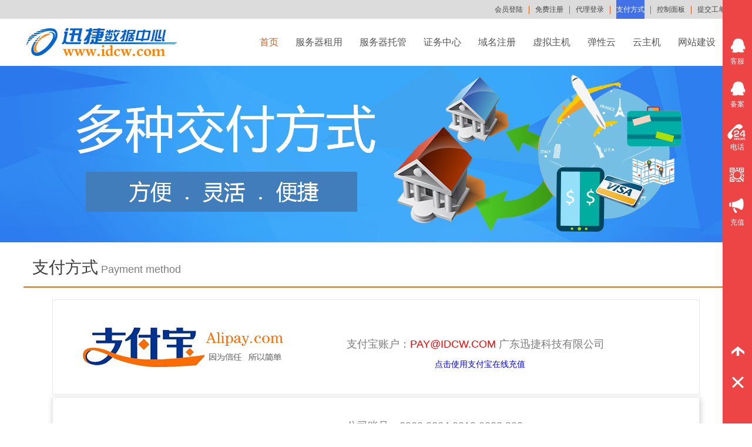

--- FILE ---
content_type: text/html
request_url: http://idcw.com/netpay/
body_size: 8282
content:

<!DOCTYPE html PUBLIC "-//W3C//DTD XHTML 1.0 Transitional//EN" "http://www.w3.org/TR/xhtml1/DTD/xhtml1-transitional.dtd">
<html xmlns="http://www.w3.org/1999/xhtml">
<head>
	<title>迅捷数据中心（www.idcw.COM） - 珠海双线服务器租用 香港服务器租用 香港服务器托管 珠海服务器租用 珠海服务器托管 代办ICP证 代办网络文化许可证 代办全网SP证</title>
	<meta http-equiv="Content-Type" content="text/html; charset=gb2312" />
	<meta name="author" content="珠海市迅捷网络科技有限公司" />
	<meta name="keywords" content="香港服务器租用,香港服务器托管,珠海服务器租用,珠海服务器托管,深圳服务器租用,深圳服务器托管,海外服务器租用,广州服务器租用,服务器租用,服务器托管,虚拟主机,域名注册,代办ICP证,代办sp证,网站建设"/>
	<meta name="description" content="迅捷数据中心（迅捷数据.COM）是专业的ISP接入服务商,专业提供服务器租用,服务器托管,香港服务器租用,香港服务器托管,珠海服务器租用,珠海服务器托管,深圳双线服务器租用,海外服务器租用等网络服务,我司专业工程师7x24小时提供专业的服务器技术支持,保证客户网站正常运行。迅捷数据中心劲爆推珠海服务器托管550元/月，请联系7*24小时客服电话400-883-1238咨询详情。"/>
	<link rel="stylesheet" type="text/css" href="/css/site.css">
    <link rel="stylesheet" type="text/css" href="/idc/css/idc_master.css">
	<script src="/js/jquery-1.8.3.min.js" type="text/javascript"></script>
	<script src="/js/slider.js" type="text/javascript"></script>
    <script>
        $(function () {
//            $(".nav-bar>li").hover(function (e) {
//                $(this).children().find("b").toggle();
//                $(this).children().next().toggle();
//            });
            $(".qh_1>ul>li").each(function (i) {
                $(this).click(function () {
                    $(this).addClass("xz").siblings().removeClass("xz");
                    $(this).find("b").show();
                    $(this).siblings().find("b").hide();
                    $("#qh>div:eq(" + i + ")").show().siblings().hide();
                });
                $(".fl-cont>a").click(function () {
                    $(this).addClass("default").siblings().removeClass("default")

                });
            });
        });

    </script>
    <style>
        a
        {
            cursor: pointer;
        }
        #wrap .fl-cont .undis
        {
            display: none;
        }
    </style>
	<script type="text/javascript">
    $(function () {
        slidemenu(".drop-menu-effect");
    });
    function slidemenu(_this) {
        $(_this).each(function () {
            var $this = $(this);
            var theMenu = $this.find(".subnav_2");

            var tarHeight = theMenu.height();
            theMenu.css({ height: 0 });
            $this.hover(
			function () {
			    //$(this).addClass("hover_menu");
			    $(".drop-menu-effect").find("b").css({ display: "none" });
			    $(this).find("b").css({ display: "block" });
			    theMenu.stop().show().animate({ height: 265 }, 100);
			},
			function () {
			    // $(this).removeClass("hover_menu");
			    theMenu.stop().animate({ height: 0 }, 100, function () {
			        $(this).css({ display: "none" });
			       // $(".drop-menu-effect").find("b").css({ display: "none" });
			    });
			}
		);
        });
    }
    </script>
</head>
<body>
	<script>
		$(document).ready(function () {
			slidemenu(".drop-menu-effect");
		});
		function slidemenu(_this) {
			$(_this).each(function () {
				var $this = $(this);
				var theMenu = $this.find(".subnav_2");
				var tarHeight = theMenu.height();
				theMenu.css({ height: 0 });
				$this.hover(
					function () {
						//$(this).addClass("hover_menu");
						$(".drop-menu-effect").find("b").css({ display: "none" });
						$(this).find("b").css({ display: "block" });
						theMenu.stop().show().animate({ height: 265 }, 300);
					},
					function () {
						// $(this).removeClass("hover_menu");
						theMenu.stop().animate({ height: 0 }, 300, function () {
						$(this).css({ display: "none" });
						// $(".drop-menu-effect").find("b").css({ display: "none" });
					});
				});
			});
		}
	</script>
	<!--top-->
	<div class="top">
		<div class="center">
			<div class="menu">
				<ul class="tb-menulist">
					<li class="menu">
					
						<div class="menu-hd">
							<a href="/user" class="fl">会员登陆</a><span class="sprt"></span><span class="li-spacing fl"></span><a href="/User/Register.asp" class="fn-ib fl">免费注册</a><span class="li-spacing fl"></span><a href="/agent/" rel="nofollow" class="fl">代理登录</a><span class="li-spacing fl"></span><a href="/netpay" class="fl" style="background-color:#4271E8;color:#FFF">支付方式</a><span class="li-spacing fl"></span><a href="/hostadm" target="_blank" class="fl">控制面板</a><span class="li-spacing fl"></span><a href="/user/aws.asp" target="_blank" class="fl">提交工单</a>
						</div>
					
					</li>
				</ul>
			</div>
		</div>
	</div>
    <!--nav-->
    <div class="nav">
		<div class="center">
			<div class="logo"><a href="/"><img src="/images/idcw.png" alt="迅捷数据中心"/></a></div>
			<ul class="nav-bar">
				<li><div class="nav_t"><a href="/" class="a-bg">首页</a></div></li>
				<li class="drop-menu-effect">
					<div class="nav_t"><a href="/idc/ServerRent.asp">服务器租用</a><!--<b style="display:none"></b>--></div>
					<!--<div class="subnav_2" style="display:none;overflow:hidden;">
						<div class="center">
							<div class="nav_sub" style="padding-left:100px">
								<dl>
									<dd><a href="/idc/ServerRent.asp">服务器租用</a></dd>
									<dd><a href="/idc/ServerRent.asp?dell1" style="font-size:14px">E Dell经济I型</a> <img src="/images/06.gif"/></dd>
									<dd style="margin-top:5px"><a href="/idc/ServerRent.asp#dell2" style="font-size:14px">E Dell经济II型</a> <img src="/images/06.gif"/></dd>
									<dd style="margin-top:5px"><a href="/idc/ServerRent.asp#dell3" style="font-size:14px">S Server Dell商务I型</a> <img src="/images/06.gif"/></dd>
									<dd style="margin-top:5px"><a href="/idc/ServerRent.asp#dell4" style="font-size:14px">X Server Dell至尊I型</a></dd>
									<dd style="margin-top:5px"><a href="/idc/ServerRent.asp#dell5" style="font-size:14px">X Server Dell至尊II型</a></dd>
									<dd style="margin-top:5px"><a href="/idc/ServerRent.asp#other" style="font-size:14px">E Server E8400</a></dd>
								</dl>
								<dl>
									<dd><a href="/idc/AddServer.asp">增值业务</a></dd>
									<dd style="margin-top:5px"><a href="/idc/AddServer.asp" style="font-size:14px">网站环境搭建</a></dd>
									<dd style="margin-top:5px"><a href="/idc/AddServer.asp" style="font-size:14px">网站搬家</a></dd>
									<dd style="margin-top:5px"><a href="/idc/AddServer.asp" style="font-size:14px">系统网站安全加固</a></dd>
									<dd style="margin-top:5px"><a href="/idc/AddServer.asp" style="font-size:14px">网站负载均衡</a></dd>
								</dl>
							</div>
						</div>
					</div>-->
				</li>
				<li class="drop-menu-effect">
					<div class="nav_t"><a href="/idc/ServerTG.asp">服务器托管</a><!--<b style="display:none"></b>--></div>
					<!--<div class="subnav_2" style="display:none;overflow:hidden;">
						<div class="center">
							<div class="nav_sub" style="padding-left:100px">
								<dl>
									<dd><a href="/idc/ServerTG.asp">服务器托管</a></dd>
									<dd style="margin-top:5px"><a href="/idc/ServerTG.asp#zh" style="font-size:14px">珠海电信机房</a> <img src="/images/06.gif"/></dd>
									<dd style="margin-top:5px"><a href="/idc/ServerTG.asp#gz" style="font-size:14px">广州超级数据港</a></dd>
									<dd style="margin-top:5px"><a href="/idc/ServerTG.asp#sz" style="font-size:14px">深圳电信机房</a></dd>
									<dd style="margin-top:5px"><a href="/idc/ServerTG.asp#fs" style="font-size:14px">佛山电信机房</a> <img src="/images/06.gif"/></dd>
									<dd style="margin-top:5px"><a href="/idc/ServerTG.asp#zh2" style="font-size:14px">珠海双线机房</a> <img src="/images/06.gif"/></dd>
									<dd style="margin-top:5px"><a href="/idc/ServerTG.asp#hk" style="font-size:14px">香港HKNET机房</a></dd>
								</dl>
								<dl>
									<dd><a href="/idc/AddServer.asp">增值业务</a></dd>
									<dd style="margin-top:5px"><a href="/idc/AddServer.asp" style="font-size:14px">网站环境搭建</a></dd>
									<dd style="margin-top:5px"><a href="/idc/AddServer.asp" style="font-size:14px">网站搬家</a></dd>
									<dd style="margin-top:5px"><a href="/idc/AddServer.asp" style="font-size:14px">系统网站安全加固</a></dd>
									<dd style="margin-top:5px"><a href="/idc/AddServer.asp" style="font-size:14px">网站负载均衡</a></dd>
								</dl>
							</div>
						</div>
					</div>-->
				</li>
				<li>
					<div class="nav_t"><a href="/icp/">证务中心</a></div>
				</li>
				<li class="drop-menu-effect">
					<div class="nav_t"><a href="/doma/">域名注册</a><b style="display:none;overflow:hidden;"></b></div>
					<div class="subnav_2" style="display:none">
						<div class="center">
							<div class="nav_sub">
								<dl>
									<dd><a href="/domain">域名注册</a></dd>
									<dd style="margin-top:5px"><a href="/doma/#com" style="font-size:14px">.com/.net/.org 国际英文顶级域名 <img src="/images/06.gif"/></a></dd>
									<dd style="margin-top:5px"><a href="/doma/#cn" style="font-size:14px">.cn/.com.cn/.net.cn 国内英文顶级域名 <img src="/images/06.gif"/></a></dd>
									<dd style="margin-top:5px"><a href="/doma/#china" style="font-size:14px">.中国/.公司 国内中文顶级域名 </a></dd>
								</dl>
								<dl>
									<dd><a href="/domain">实用工具</a></dd>
									<dd style="margin-top:5px"><a href="http://www.jiexin.cn/domain/whois" style="font-size:14px">whois查询</a></dd>
									<dd style="margin-top:5px"><a href="/hostadm" style="font-size:14px">独立控制面板</dd>
									<dd style="margin-top:5px"><a href="http://www.jiexin.cn/domain/cn.asp" style="font-size:14px">中文域名转码</a></dd>
									<dd style="margin-top:5px"><a href="http://www.jiexin.cn/user/selfdns.asp" style="font-size:14px">免费DNS解析服务</a></dd>
									<dd style="margin-top:5px"><a href="http://www.jiexin.cn/api/deldomain.php" style="font-size:14px">到期删除域名列表</a></dd>
								</dl>
								<dl>
									<dd style="margin-top:5px"><a href="/domain/#price" class="subnav_butt">价格总览</a></dd>
								</dl>
							</div>
						</div>
					</div>
				</li>
				<li class="drop-menu-effect">
					<div class="nav_t"><a href="/host/">虚拟主机</a><b style="display:none;overflow:hidden;"></b></div>
					<div class="subnav_2" style="display:none">
						<div class="center">
							<div class="nav_sub">
								<dl>
									<dd><a href="/host">虚拟主机</a></dd>
									<dd style="margin-top:5px"><a href="/host/phphost.asp" style="font-size:14px">PHP虚拟主机</a></dd>
									<dd style="margin-top:5px"><a href="/host/nethost.asp" style="font-size:14px">ASP.Net虚拟主机</a></dd>
									<dd style="margin-top:5px"><a href="/host/allhost.asp" style="font-size:14px">全能型虚拟主机</a> <img src="/images/06.gif"/></dd>
									<dd style="margin-top:5px"><a href="/host/hkhost.asp" style="font-size:14px">香港免备案虚拟主机</a> <img src="/images/06.gif"/></dd>
								</dl>
								<dl>
									<dd><a href="/host/#sql">数据库</a></dd>
									<dd style="margin-top:5px"><a href="/sql/mssql.asp" style="font-size:14px">MSSQL数据库</a></dd>
									<dd style="margin-top:5px"><a href="/sql/mysql.asp" style="font-size:14px">MYSQL数据库</a></dd>
								</dl>
								<dl>
									<dd style="margin-top:5px"><a href="http://www.jiexin.cn" class="subnav_butt">合租服务器</a></dd>
								</dl>
							</div>
						</div>
					</div>
				</li>
				<li>
					<div class="nav_t"><a href="/cloud">弹性云</a></div>
				</li>
				<li>
					<div class="nav_t"><a href="/vps/">云主机</a><b style="display:none;overflow:hidden;"></b></div>
				</li>
				<li>
					<div class="nav_t"><a href="/autoweb/">网站建设</a></div>
				</li>
			</ul>
		</div>
	</div>
	<div class="banner-zffs"></div>
	<div class="payment center">
		<div class="title" style=" height:65px; line-height:65px; width:1200px; border-bottom:2px solid #f16a07; margin-top:10px;"> <span style="color:#3c3c3c; font-size:28px; margin-left:15px;"> 支付方式</span><b style="color:#7d7d7d; font-size:18px; margin-left:5px;">Payment method</b> </div>
		<ul style="margin-top:20px;">
			<li class="">
				<span><br>支付宝账户：<font color=red><b>PAY@IDCW.COM</b></font> 广东迅捷科技有限公司<div style="padding-top:10px;padding-left:150px"><a href="/netpay/alipay/default.asp" style="font-size:14px;color:blue">点击使用支付宝在线充值</a></div></span>
			</li>
			<li style="border-top:none; background:url(/images/idcw.png) no-repeat 50px center;margin-top:5px" class="box-show">
				<span>公司账号：2002 0224 0910 0093 222<br>银行户名：广东迅捷科技有限公司<br>开户银行：中国工商银行珠海市柠溪支行<br></span>
			</li>
			<li style="border-top:none; background:url(/images/icbc_logo.gif) no-repeat 50px center;" class="box-show">
				<span>银行帐号：9558 8220 0200 0761 635<br>银行户名：吕宏英<br>开户银行：中国工商银行珠海市柠溪支行<br></span>
			</li>
			<li style="border-top:none; background:url(/images/jsb_logo.gif) no-repeat 50px center;" class="box-show">
				<span>银行帐号：6227 0030 9034 0077 073<br>银行户名：吕宏英<br>开户银行：中国建设银行珠海市拱北支行<br></span>
			</li>
			<li style="border-top:none; background:url(/images/comm_logo.gif) no-repeat 50px center;" class="box-show">
				<span>银行帐号：6222 5807 8112 6030 3<br>银行户名：吕宏英<br>开户银行：中国交通银行珠海市柠溪支行<br></span>
			</li>
			<li style="border-top:none; background:url(/images/abc_logo.gif) no-repeat 50px center;" class="box-show">
				<span>银行帐号：6228 4801 1456 9801 110<br>银行户名：吕宏英<br>开户银行：中国农业银行珠海市银桦支行<br></span>
			</li>
			<li style="border-top:none; background:url(/images/bankofchina.gif) no-repeat 50px center;" class="box-show">
				<span>银行帐号：6216 6121 0000 4803 320<br>银行户名：吕宏英<br>开户银行：中国银行珠海市碧景园支行<br></span>
			</li>
		</ul>
		<div class="title" style=" height:65px; line-height:65px; width:1200px; border-bottom:2px solid #f16a07; margin-top:30px;">
			<span style="color:#3c3c3c; font-size:28px; margin-left:15px"> 客服缴费确认</span><b style="color:#7d7d7d; font-size:18px; margin-left:5px;">Customer payment confirmation</b>
		</div>
		<div class="payment-act overflow">
			<img src="/images/kefu.png" class="left">
			<p class="left" style="font-size: 16px;">1.请您汇款后将汇款底单传真到 0756-2293777 或将底单扫描后发至 lwh@cnidc.hk；<br>
			2.传真件和扫描件请务必注明会员名称和用途，若有注册域名，请保持和订单相一致；<br>
			3.我公司收悉有关传真件或扫描件可为您入账，因此为了加快入账，建议您及时传真；<br>
			4.对于不方便扫描或传真的客户，请汇款是多汇一毛两毛，并及时通知我们查询；<br></p>
		</div>
	</div>
    <!--底部-->
		<div class="footer">
		<div class="footer_center overflow">
			<div class="center overflow">
				<div class="footer_list overflow">
					<ul>
						<li>关于我们
							<ul>
								<li><a href="/AboutUS/" class="footer_first_li">关于迅捷</a></li>
								<li><a href="/AboutUS/zizhi.asp" class="footer_first_li">公司资质</a></li>
								<li><a href="/AboutUS/news.asp" class="footer_first_li">最新动态</a></li>
								<li><a href="/AboutUS/zp.asp" class="footer_first_li">招聘信息</a></li>
								<li><a href="/AboutUS/contact.asp" class="footer_first_li">联系我们</a></li>
							</ul>
						</li>
						<li>产品中心
							<ul>
								<li><a href="/idc/ServerTG.asp" class="footer_first_li">服务器托管</a></li>
								<li><a href="/idc/ServerRent.asp" class="footer_first_li">服务器租用</a></li>
								<!-- li><a href="/cloud/" class="footer_first_li">云服务器</a></li -->
								<!-- li><a href="/vps/" class="footer_first_li">VPS云主机</a></li -->
								<li><a href="/host/" class="footer_first_li">虚拟主机</a></li>
								<li><a href="/doma/" class="footer_first_li">域名注册</a></li>
								<li><a href="/autoweb/" class="footer_first_li">网站建设</a></li>
							</ul>
						</li>
						<li>支付方式
							<ul>
								<li><a href="/netpay/99bill/" class="footer_first_li">在线支付</a></li>
								<li><a href="/netpay/alipay/" class="footer_first_li">支付宝支付</a></li>
								<li><a href="/netpay/" class="footer_first_li">银行汇款</a></li>
								<li><a href="/user/fapiao.asp" class="footer_first_li">申请发票</a></li>
							</ul>
						</li>
						<li>快速通道
							<ul>
								<li><a href="/user/" class="footer_first_li">会员中心</a></li>
								<li><a href="/agent/" class="footer_first_li">代理中心</a></li>
								<li><a href="/user/aws.asp" class="footer_first_li">提交工单</a></li>
								<li><a href="/user/myprice.asp" class="footer_first_li">价格总览</a></li>
								<li><a href="/hostadm" class="footer_first_li">控制面板</a></li>
							</ul>
						</li>
						<li> </li>
					</ul>
				</div>
				<div class="footer_tell">
					<p><span>深圳公司地址：广东省深圳市南山区蛇口雷公岭49号103</span><br />珠海迅捷地址：广东省珠海市香洲区银桦路8号深圳发展银行大厦13楼D2</p>
					<p class="footer_tell_all"><span>服务热线：400-883-1238</span> <br/>备案支持：0756-2296777<span style="font-size:12px;color:#a09d9d">(刘先生)</span><br />公司传真：0756-2293777</p>
					<p class="footer_ewm"><img src="/images/qrcode.jpg" /><br />微信公众号</p>
				</div>
			</div>
		</div>
		<div class="footer_foot center">
			<p>Copyright &copy;2005-2026 深圳市众信网通讯技术有限公司 (维护：广东迅捷科技有限公司)</p>
			<ul class="overflow">
				<li style="padding-left:120px"><img src="/images/2.gif"/></li>
				<li><a href="https://beian.miit.gov.cn" target="_blank"><img src="/images/icp-isp.gif" border="0" /></a></li>
				<li><a href="http://www.beian.gov.cn/portal/registerSystemInfo?recordcode=44040202000162" target="_blank"><img src="/images/police.jpg" border="0" /></a></li>
				<!-- <li><img src="/images/4.gif"/></li> -->
				<li><img src="/images/kexinglogo.jpg"/></li>
				<li><a href="/images/wscredit.gif" target="_blank"><img src="/images/wscredit.gif" border="0" /></a></li>
			</ul>
		</div>
	</div>
	<!--底部 end-->
	<div class="yincang"></div>
	<!--kefu start-->
	<style>
ul, ol,li{ list-style:none; }
</style>
	<div class="fixd-left">
		<ul class="icon-all" id="icon-all">
			<li>
				<a href="###" class="icon-all-1"><span id="kefuqq">客服</span></a>
				<div class="kefu onright" id="kefu">
					<p class="fixd-left-top"><span>QQ在线咨询</span><span>服务时间：AM 08:30 - PM 23:30</span></p>
					<p class="kefu-tit" style="margin-top: 10px;"> 售前咨询：</p>
					<ul class="zixun">
						<li>
							<label><a href="tencent://message/?uin=820008506&Site=迅捷数据中心&Menu=yes&Service=300&v=3&sigT=2f5807d70b412a96a72de6cd4c358685395ddd3a096152dd4f6dfddea0d9d3e7" title="主机租用"><img src="https://pub.idqqimg.com/qconn/wpa/button/button_old_41.gif" border="0"> 主机租用</a></label><label><a href="tencent://message/?uin=634909961&Site=迅捷数据中心&Menu=yes&Service=300&v=3&sigT=2f5807d70b412a96a72de6cd4c358685395ddd3a096152dd4f6dfddea0d9d3e7" title="主机托管"><img src="https://pub.idqqimg.com/qconn/wpa/button/button_old_41.gif" border="0"> 主机托管</a></label><label><a href="tencent://message/?uin=1391381927&Site=迅捷数据中心&Menu=yes&Service=300&v=3&sigT=2f5807d70b412a96a72de6cd4c358685395ddd3a096152dd4f6dfddea0d9d3e7" title="ICP证专员"><img src="https://pub.idqqimg.com/qconn/wpa/button/button_old_41.gif" border="0"> ICP证专员</a></label><label><a href="tencent://message/?uin=820008506&Site=迅捷数据中心&Menu=yes&Service=300&v=3&sigT=2f5807d70b412a96a72de6cd4c358685395ddd3a096152dd4f6dfddea0d9d3e7" title="ICP证专员"><img src="https://pub.idqqimg.com/qconn/wpa/button/button_old_41.gif" border="0"> ICP证专员</a></label><label><a href="tencent://message/?uin=841300283&Site=迅捷数据中心&Menu=yes&Service=300&v=3&sigT=2f5807d70b412a96a72de6cd4c358685395ddd3a096152dd4f6dfddea0d9d3e7" title="ICP证专员"><img src="https://pub.idqqimg.com/qconn/wpa/button/button_old_41.gif" border="0"> ICP证专员</a></label><label><a href="tencent://message/?uin=403387457&Site=迅捷数据中心&Menu=yes&Service=300&v=3&sigT=2f5807d70b412a96a72de6cd4c358685395ddd3a096152dd4f6dfddea0d9d3e7" title="ISP/IDC证"><img src="https://pub.idqqimg.com/qconn/wpa/button/button_old_41.gif" border="0"> ISP/IDC证</a></label><label><a href="tencent://message/?uin=841300283&Site=迅捷数据中心&Menu=yes&Service=300&v=3&sigT=2f5807d70b412a96a72de6cd4c358685395ddd3a096152dd4f6dfddea0d9d3e7" title="EDI证专员"><img src="https://pub.idqqimg.com/qconn/wpa/button/button_old_41.gif" border="0"> EDI证专员</a></label><label><a href="tencent://message/?uin=397343304&Site=迅捷数据中心&Menu=yes&Service=300&v=3&sigT=2f5807d70b412a96a72de6cd4c358685395ddd3a096152dd4f6dfddea0d9d3e7" title="文网文专员"><img src="https://pub.idqqimg.com/qconn/wpa/button/button_old_41.gif" border="0"> 文网文专员</a></label><label><a href="tencent://message/?uin=397343304&Site=迅捷数据中心&Menu=yes&Service=300&v=3&sigT=2f5807d70b412a96a72de6cd4c358685395ddd3a096152dd4f6dfddea0d9d3e7" title="游戏备案"><img src="https://pub.idqqimg.com/qconn/wpa/button/button_old_41.gif" border="0"> 游戏备案</a></label><label><a href="tencent://message/?uin=820008506&Site=迅捷数据中心&Menu=yes&Service=300&v=3&sigT=2f5807d70b412a96a72de6cd4c358685395ddd3a096152dd4f6dfddea0d9d3e7" title="云主机专员"><img src="https://pub.idqqimg.com/qconn/wpa/button/button_old_41.gif" border="0"> 云主机专员</a></label><label><a href="tencent://message/?uin=841300283&Site=迅捷数据中心&Menu=yes&Service=300&v=3&sigT=2f5807d70b412a96a72de6cd4c358685395ddd3a096152dd4f6dfddea0d9d3e7" title="虚拟主机"><img src="https://pub.idqqimg.com/qconn/wpa/button/button_old_41.gif" border="0"> 虚拟主机</a></label><label><a href="tencent://message/?uin=397343304&Site=迅捷数据中心&Menu=yes&Service=300&v=3&sigT=2f5807d70b412a96a72de6cd4c358685395ddd3a096152dd4f6dfddea0d9d3e7" title="企业邮局"><img src="https://pub.idqqimg.com/qconn/wpa/button/button_old_41.gif" border="0"> 企业邮局</a></label>
						</li>
					</ul>
					<p class="kefu-tit" style="margin-top:20px"> 续费咨询：</p>
					<ul class="zixun">
						<li>
							<a href="tencent://message/?uin=1391381927&Site=迅捷数据中心&Menu=yes&Service=300&v=3&sigT=2f5807d70b412a96a72de6cd4c358685395ddd3a096152dd4f6dfddea0d9d3e7"><img src="https://pub.idqqimg.com/qconn/wpa/button/button_old_41.gif"> 续费咨询</a>
							<a href="tencent://message/?uin=287416753&Site=迅捷数据中心&Menu=yes&Service=300&v=3&sigT=2f5807d70b412a96a72de6cd4c358685395ddd3a096152dd4f6dfddea0d9d3e7"><img src="https://pub.idqqimg.com/qconn/wpa/button/button_old_41.gif"> 财务入款</a>
						</li>
					</ul>
					<p class="kefu-tit" style="margin-top:20px"> 售后服务：</p>
					<ul class="zixun">
						<li>
							<a href="tencent://message/?uin=1031189924&Site=迅捷数据中心&Menu=yes&Service=300&v=3&sigT=2f5807d70b412a96a72de6cd4c358685395ddd3a096152dd4f6dfddea0d9d3e7"><img src="https://pub.idqqimg.com/qconn/wpa/button/button_old_41.gif"> 技术 - 雄仔</a>
							<a href="tencent://message/?uin=987544413&Site=迅捷数据中心&Menu=yes&Service=300&v=3&sigT=2f5807d70b412a96a72de6cd4c358685395ddd3a096152dd4f6dfddea0d9d3e7"><img src="https://pub.idqqimg.com/qconn/wpa/button/button_old_41.gif"> 技术 - 锋</a>
						</li>
						<li>
							<a href="tencent://message/?uin=598605810&Site=迅捷数据中心&Menu=yes&Service=300&v=3&sigT=2f5807d70b412a96a72de6cd4c358685395ddd3a096152dd4f6dfddea0d9d3e7"><img src="https://pub.idqqimg.com/qconn/wpa/button/button_old_41.gif"> 技术 - 飘</a>
							<a href="/user/aws.asp"><img src="/images/qqol.gif"> 提交工单</a>
						</li>
					</ul>
				</div>
			</li>
			<li>
				<a href="###" class="icon-all-1"><span id="kefuqq">备案</span></a>
				<div class="onright" id="tell">
					<p class="fixd-left-top"><span>网站ICP备案咨询</span><span>服务时间：08:30 - 18:00</span></p>
					<div class="qlp_kefu_o" style="text-align:center; font-size:14px; color:#999; line-height:40px">
						<p style="font-size:16px; margin-bottom:20px; margin-top:20px; color:#ed4546; line-height:0;">联系电话：0756-2298225</p>
						<h4>选择对应客服在线沟通：</h4>
						<div style="padding-left:50px;font-size:16px" align="left"><a href="tencent://message/?uin=1466901211&Site=迅捷数据中心&Menu=yes&Service=300&v=3&sigT=2f5807d70b412a96a72de6cd4c358685395ddd3a096152dd4f6dfddea0d9d3e7"><img src="https://pub.idqqimg.com/qconn/wpa/button/button_old_41.gif"> 备案专员</a></div>
						<div class="line"></div>
						<div class="qlp_kefu_t">
							<h4>您可能遇到了下面的问题：</h4>
									<p><i></i><a href="###">关于开展2016年第二次全国网站备案信息抽查评估的通知</a></p>
									<p><i></i><a href="###">备案所需材料</a></p>
									<p><i></i><a href="###">关于提交备案</a></p>
									<p><i></i><a href="###">关于备案密码</a></p>
									<p><i></i><a href="###">关于注销备案</a></p>
									<p><i></i><a href="###">关于外省备案</a></p>
									<p><i></i><a href="###">原备案不在迅捷，怎么转入？</a></p>
									<p><i></i><a href="###">经营性的网站备案流程</a></p>
									<p><i></i><a href="###">网站备案前置审批的相关说明</a></p>
						</div>
					</div>
				</div>
			</li>
			<li>
				<a href="###" class="icon-all-2"><span id="kefutell">电话</span></a>
				<div class="onright" id="tell">
					<p class="fixd-left-top"><span>联系电话</span><span>7×24小时服务热线</span></p>
					<div class="pf_lcon" style="text-align:center; font-size:14px; color:#999; line-height:40px">
						<p style="font-size:26px; margin-bottom:30px; margin-top:10px; color:#ed4546; line-height:0;">400-883-1238</p>
						<p align="left" style="padding-left:15px">云主机/VPS：181-9879-9339</p>
						<p align="left" style="padding-left:15px">虚拟主机：0756-2298225</p>
						<p align="left" style="padding-left:15px">主机租用/托管：0756-2293555</p>
						<p align="left" style="padding-left:15px">政务服务：0756-2291199</p>
						<p align="left" style="padding-left:15px">政务服务：0756-2291117</p>
						<p align="left" style="padding-left:15px">财务直线：0756-2293777</p>
						<p align="left" style="padding-left:15px">投诉建议：0756-2298225</p>
						<p align="left" style="padding-left:15px">公司传真：0756-2293777</p>
						<p align="left" style="padding-left:15px">技术支持：0756-2298225[珠海]</p>
						<p align="left" style="padding-left:15px">技术支持：0757-22380002[佛山]</p>
						<p align="left" style="padding-left:15px">短信服务号：075722380002</p>
					</div>
				</div>
			</li>
			<li>
				<a href="###" class="icon-all-3" title="扫描二维码，关注迅捷数据中心微信公众号"><span id="kefuerweima"></span></a>
				<div class="onright">
					<p class="fixd-left-top"><span>迅捷数据中心</span><span>关注微信公众号</span></p>
					<div class="pf_lcon" style="text-align:center;"><img src="/images/qrcode.jpg" width="220px"/><br /><div style="font-size:14px;padding-top:14px">扫一扫&nbsp; 手机访问更方便</a></div>
				</div>
			</li>
			<li>
				<a href="/netpay" class="icon-all-6"><span id="kefugonggao">充值</span></a>
			</li>
		</ul>
		<ul class="icon-all2">
			<li><a href="###" class="icon-all-4" title="向上"><span></span></a></li>
			<li><a href="###" class="icon-all-5" title="隐藏"><span></span></a></li>
		</ul>
	</div>
	<script>
		$(".icon-all2 .icon-all-4").click(function () {
			$('html, body').animate({ scrollTop: 0 }, 'slow');
		});
		$(".icon-all>li>a").each(function (j) {
			$(this).click(function () {
				if ($(".onright").eq(j).css("right") == "50px") {
                    $(".onright").eq(j).css("right", "-260px");
                }
                else {
                    $(".onright").css("right", "-260px");
                    $(".onright").eq(j).css("right", "50px");
                }
            })
        });
        $(".icon-all2 .icon-all-5").click(function () {
            $(".fixd-left").css({ "right": "-50px" });
            $(".icon-all>li>div").css({ "right": "-260px" });
            $(".yincang").css({ "width": "70px" });
        });
        $(".yincang").click(function () {
            $(this).css({ "width": "0" });
            $(".fixd-left").css({ "right": "0px" });
		});
	</script>
	<!--kefu end-->
</body>
</html>

--- FILE ---
content_type: text/css
request_url: http://idcw.com/css/site.css
body_size: 2946
content:
@charset "utf-8";

html{ overflow-x:hidden; background:#fff;}
html{min-width: 1230px;}
body, h1, h2, h3, h4, h5, h6, hr, p, blockquote, dl, dt, dd, ul, ol, li, pre, form, fieldset, legend, button, input, textarea, th, td { margin:0; padding:0;}
body, button, input, select, textarea { font:12px/1.5 "\5FAE\8F6F\96C5\9ED1","Microsoft Yahei","Hiragino Sans GB",tahoma,arial,"\5B8B\4F53";font-family: "微软雅黑", 'Microsoft Yahei', 'Hiragino Sans GB', tahoma, arial, "宋体";font-family: "微软雅黑", 'Microsoft Yahei', 'Hiragino Sans GB', tahoma, arial, "宋体"; }
h1, h2, h3, h4, h5, h6{ font-size:100%; }
address, cite, dfn, em, var { font-style:normal; }
code, kbd, pre, samp { font-family:couriernew, courier, monospace; }
small,b{ font-style:normal; font-weight:normal}
ul, ol,li{ list-style:none; }
a { text-decoration:none; color:#707070; }
a:hover{text-decoration:none;}
fieldset, img { border:0; }
button, input, select, textarea { font-size:100%; outline:medium none;}
table { border-collapse:collapse; border-spacing:0; }
.clearfix:after{display:block; clear:both; content:"\0020"; visibility:hidden; height:0;}
.clearfix{zoom:1}
.overflow{overflow:hidden;}
.center{width:1200px; margin:0 auto}
.left{ float:left;}
.right{float:right;}
*{ margin:0; padding:0;}
.display_none{ display:none;}
/*=================top==================*/
.top{height:32px; line-height:32px; background-color:#DCDCDC; color:#444;/* border-bottom:1px solid #e2e2e2*/}
.welcome{ display:block; float:left; margin-left:12px;}
.menu{float:right; color:#ddd}
.menu a{color:#444; }
 .menu a:hover{ color:#000;}
/*=================nav==================*/
.nav{height:80px;position:relative;}
.nav .logo{float:left; margin-top:12px; position:absolute;}
.nav .nav-bar{float:right; margin-right:10px }
.nav .nav-bar>li{display:block; float:left; height:80px; line-height:80px; text-align:center; margin-left:5px;}
.nav_t a:hover,.nav_t .a-bg{transition: all 0.4s;-webkit-transition: all 0.4s;-ms-transition: all 0.4s;-moz-transition: all 0.4s; color:#e15915;}
.nav_t{ position:relative;}
.nav_t a{color:#575757; font-size:16px; display:block; height:80px; line-height:80px; padding:0 12px;}
.nav_t b{width:0px;height:0px;color:white;text-align:center;border-top:10px solid #fff;border-left:10px solid transparent;border-right:10px solid transparent;position:absolute;left:50%;margin-left:-7.5px;z-index:10000;}
.subnav_2{ position:absolute; left:0; background:#f1f3f5; padding:30px 0; width:100%; height:auto; z-index:999; text-align:left; transition: all 0.4s;-webkit-transition: all 0.4s;-ms-transition: all 0.4s;-moz-transition: all 0.4s; border-top: 1px solid #dee0e2;}
.subnav_2 h3 {width: 100%;overflow: hidden;line-height: 50px;font-size: 30px;color: #fff;font-weight: normal; float:left; width:20%; margin-left:25px; padding:25px; border-right:1px solid #747474;}
.subnav_2 h3 span{ font-size:14px; line-height:24px; display:block; margin-top:10px;}
.nav_sub{ line-height:24px; color:#cecece; font-size:12px; width:1000px;padding: 25px 0 20px 200px;}
.nav_sub dl{ float:left; padding:0 50px;border-right: 1px solid #e1e2e3;}
.nav_sub dl a{color:#333;}
.nav_sub dl a:hover{ color:#ff3333}
.nav_sub dl dd:first-child{ font-size:16px; font-weight:bold; color:#333; height:30px; /*border-bottom:1px solid #fff;*/ margin-bottom:5px;}
.nav_sub dl a.subnav_butt{ background-color:#ff3333; color:#fff; padding:5px 10px; display:inline-block; font-weight:bold; font-size:14px; border-radius:3px}

/*==================侧边客服====================*/
.fixd-left{ background-color:#ed4546; width:50px; height:100%; position:fixed; top:0; right:0; z-index:10000; min-height:500px;transition:0.5s; }
.icon-all{ margin-top:50px;}
.icon-all>li>a{ padding:10px 0;display:block;color:#fff; text-align:center; background:url(../images/icon-all.png) no-repeat; position:relative;}
.icon-all a span{ padding-top:35px; display:block;}
.icon-all>li>div{ transition:0.5s; right:-260px; width:250px; background:#f7f7f7; height:100%; position:absolute; top:0;}
.icon-all2{ position:absolute; bottom:50px; left:0; width:50px;}
.icon-all2 a{ padding:10px 0; text-align:center; display:block; color:#fff; background:url(../images/icon-all.png) no-repeat;}
.icon-all2 a span{ padding-top:30px; display:block; width:100%;}

.icon-all a.icon-all-1{ background-position:-50px 15px; background-color:#ed4546; }
.icon-all a.icon-all-2{background-position:-50px -85px;background-color:#ed4546;}
.icon-all a.icon-all-3{background-position:-49px -185px;background-color:#ed4546;}
.icon-all a.icon-all-6{background-position:-49px -440px;background-color:#ed4546;}
.icon-all2 a.icon-all-4{ background-position:-49px -280px;background-color:#ed4546;}
.icon-all2 a.icon-all-5{ background-position:-50px -380px;background-color:#ed4546;}
.icon-all a.icon-all-7{ padding:10px 0; text-align:center; display:block; color:#fff; background:url(../images/pay.png) no-repeat;}
.qlp_kefu_t{margin-bottom:10px}
.qlp_kefu_t p{padding-left:20px;line-height:34px;text-align:left}
.qlp_kefu_t p a{color:#666;font-size:14px;text-decoration:none}
.qlp_kefu_t p a:hover{color:#ff6800;text-decoration:none}
.qlp_kefu_t p i{display:inline-block;*display:inline;*zoom:1;margin:0 10px 4px 0;width:4px;height:4px;line-height:0;background-color:#c5c5c5;font-size:0;vertical-align:middle;-webkit-border-radius:100%;-moz-border-radius:100%;border-radius:100%}
.onright .line{margin:10px auto 10px auto;width:80%;height:1px;line-height:0;background:#e8e8e8;font-size:0}
.onright h4{margin:0;padding:10px 0;line-height:20px;color:#555;font-size:16px;text-indent:20px;font-weight:normal;text-align:left}
.qlp_kefu_o{margin-top:10px;overflow:hidden}
.qlp_kefu_o li{width:100%;height:30px;line-height:30px;text-align:left}
.qlp_kefu_o li a{display:block;margin:0 20px;padding-left:20px;color:#555;font-size:14px;text-decoration:none}
.qlp_kefu_o li a i[class*="fa"]{margin-right:10px;color:#ff6800;font-size:18px;font-weight:normal}
.qlp_kefu_o li.on a{background:#ff6800}
.qlp_kefu_o li.on a,.qlp_kefu_o li.on a i[class*="fa"]{color:#fff}

.fixd-left-top{ height:80px; background-color:#e8e8e8; width:100%; }
.fixd-left-top span:nth-child(1){color:#ed4546; font-size:26px; padding-top:10px;}
.fixd-left-top span{ color:#999; font-size:14px; display:block; line-height:normal; padding-top:5px; padding-left:25px;}
.icon-all-6 i {display: block;border-radius: 10px;height: 20px;line-height: 20px;text-align: center;color: #fff;position: absolute;top: 0px;right: 5px;z-index: 0;width: 20px;background: #920303; font-style:normal;}
.icon-all a.icon-all-1:hover{background-position:5px 15px; background-color:#fff; color:#ed4546;}
.icon-all a.icon-all-2:hover{background-position:-0px -85px; background-color:#fff; color:#ed4546;}
.icon-all a.icon-all-3:hover{background-position:1px -185px; background-color:#fff; color:#ed4546;}
.icon-all a.icon-all-6:hover{background-position:1px -440px; background-color:#fff; color:#ed4546;}
.icon-all2 a.icon-all-4:hover{background-position:-0px -280px; background-color:#fff; color:#ed4546;}
.icon-all2 a.icon-all-5:hover{background-position:-0px -380px; background-color:#fff; color:#ed4546;}
.index_main_text{line-height:30px;}

.kefu .kefu-tit{ width:110px; background-color:#ed4546; font-size:16px; text-align:center; color:#fff; height:34px; line-height:34px;}
.zixun li{ color:#7b7a7a; font-size:14px; line-height:30px; padding-left:10px; overflow:hidden;}
.zixun li a{ width:50%; margin-top:10px; float:left;}

.yincang{ width:0px; background-image:url(../images/peg.png); height:56px; background-repeat:no-repeat; position:fixed; right:0; bottom:100px; z-index:2222; cursor:pointer;transition:0.5s; }

.pf_lcon{padding:10px;margin-top:15px}
.pf_lcon li{width:95%;height:40px;margin-left:6px;}
.pf_lcon li:nth-child(1) a,.pf_lcon li:nth-child(2) a{color:#000}
.pf_lcon li a{overflow:hidden;font-size:12px;color:#666;height:20px;display:block;text-align:left;white-space:nowrap;text-overflow:ellipsis;border-bottom:1px solid #ececec;}
.pf_lcon li a:hover{ text-decoration:underline;}

.li-spacing{width:1px;height:14px;margin:10px 10px 0;overflow: hidden;background:#e15915;}
.fl{ margin-left:5px;margin-right:5px; float:left}
.fr{ float:right}

--- FILE ---
content_type: text/css
request_url: http://idcw.com/idc/css/idc_master.css
body_size: 7764
content:
@charset "utf-8";
/*banner*/
.server_zy{ height:350px; width:100%; background:url(../image/serverzy.jpg) no-repeat center top transparent; position:relative;}
.banner-zzyw{position:relative; width:100%; height:300px; background:url(../image/banner5.jpg) no-repeat center top transparent;}
.banner-dk{ position:relative; width:100%; height:350px; background:url(../images/banner-dk.jpg) no-repeat center top transparent;}
.banner-jg{ position:relative; width:100%; height:350px; background:url(../images/banner-jg.jpg) no-repeat center top transparent;}.banner-tg{ position:relative; width:100%; height:350px; background:url(../images/banner-lb-3.png) no-repeat center top transparent;}.banner-zy{ position:relative; width:100%; height:350px; background:url(/images/banner1.jpg) no-repeat center top transparent;}.banner-about2{ position:relative; width:100%; height:331px; background:url(/images/banner-about.jpg) no-repeat center top transparent;}.banner-about{width:1200px; height:400px; margin:auto;background:url(/images/banner-about.jpg) no-repeat top center; overflow:hidden;}.banner-about_bannertext{width:500px; height:80px; color:#111; font-size:15px; line-height:26px; margin:200px 0 0 100px;}.banner-about_men_box{width:1200px; height:48px; margin:auto; margin-top:67px;}.banner-about_men_box ul{ padding:0; margin:0; margin-left:140px;}.banner-about_men_box ul li{width:150px; padding-left:30px; height:48px; background-color:#19A6B6; cursor:pointer; line-height:48px; float:left; margin-right:1px;}.banner-about_men_box ul li:hover{color:#fff; background-color:#424242;}.banner-about_men_box ul li.select2{color:#fff; background-color:#424242;}.banner-about_men_box ul li a{ padding-left:8px;color:#fff; font-size:16px;}.banner-about_men_box ul li a:hover{color:#fff; font-size:16px;}.banner-about_men_box ul li span.abico01{background:url(/images/abico01.gif) no-repeat center; padding:5px 26px 5px 0;}.banner-about_men_box ul li span.abico02{background:url(/images/abico02.png) no-repeat center; padding:5px 26px 5px 0;}.banner-about_men_box ul li span.abico03{background:url(/images/abico03.png) no-repeat center; padding:5px 26px 5px 0;}.banner-about_men_box ul li span.abico04{background:url(/images/abico04.png) no-repeat center; padding:5px 26px 5px 0;}.banner-about_men_box ul li span.abico05{background:url(/images/abico05.png) no-repeat center; padding:5px 26px 5px 0;}.banner-top{height:285px; background:url(../image/banner-top.png) center center;}.banner-zffs{position:relative; width:100%; height:300px; background:url(../image/jpeg.jpg) no-repeat center top;background-size:cover}/*subnav*/.subnav{ height:60px; background-color:#f86d0d; line-height:60px;}.subnav li{ float:left; position:relative; width:140px;}.subnav li a{ display:inline-block;height:60px;color:#fff; cursor:pointer; letter-spacing:0.1em; font-size:16px; width:140px; text-align:center;}.subnav p{ float:left; width:120px; border-right:1px solid #de6411; text-align:center; color:#fff; font-size:16px;}.subnav span{width:0px;height:0px;color:white;text-align:center;border-top:10px solid #f86d0d;border-left:10px solid transparent;border-right:10px solid transparent;position:absolute;left:50%;margin-left:-7.5px;margin-top:60px; z-index:998;}/*计算部分*/#title{ width:1150px; background:#eaeaea; border:1px solid #ccc; border-radius:2px; height:50px; line-height:50px; color:#6f6f6f; font-size:24px; text-align:center; margin:auto;}#title li{width:33.333333333%; height:50px;line-height:50px;float:left;}#title li>a{height:50px;line-height:50px; width:100%; display:inline-block;}.boder-col{position:relative; z-index:30;background-color:#2d2d2d;}#title li.boder-col a{ color:#d2d2d2;}.content_2{ position:relative; background:#f8f9fb}.con_top{ color:#575757; font-size:40px; text-align:center; padding-top:60px; padding-bottom:20px;}#wrap{position:relative;overflow:hidden; float:left; width:66.6%;}#wrap a:hover{text-decoration:none;}#wrap>ul{ margin-top:35px;}#wrap>ul>li{overflow:hidden; float: left;width: 100%;margin-bottom:25px;line-height: 35px;vertical-align: middle;}.fl-bt{width:100px; float:left;line-height:42px; height:42px;text-align:center;color:#3c3c3c; font-size:16px;text-align:right; }.fl-cont{float:left; margin-left:15px; overflow:hidden; width:650px;}#wrap a{line-height:42px;height:42px;display:block;text-align:center;font-size:14px;float:left;border: 1px solid #c8c8c8;border-left: none;background: #F0F1F3;color: #999; margin:2px 0;}#wrap .fl-cont a:last-child{ border-radius:0px 3px 3px 0px; -webkit-border-radius:0px 3px 3px 0px;-o-border-radius:0px 3px 3px 0px;-moz-border-radius:0px 3px 3px 0px;-ms-border-radius:0px 3px 3px 0px;}#wrap .fl-cont a:first-child{ border-radius:3px 0 0 3px; border-left:1px solid #c8c8c8;-webkit-border-radius: 3px 0 0 3px;-o-border-radius: 3px 0 0 3px;-moz-border-radius: 3px 0 0 3px;-ms-border-radius: 3px 0 0 3px;}#wrap .fl-cont a:nth-child(5n){border-left: 1px solid #c8c8c8;border-radius: 3px 0 0 3px;-webkit-border-radius: 3px 0 0 3px;-o-border-radius: 3px 0 0 3px;-moz-border-radius: 3px 0 0 3px;-ms-border-radius: 3px 0 0 3px;}#wrap .fl-cont a.default{color:#fff; background:#3ea6ef; border-color:#1080ce; border-left-color:#1080ce; border-left:1px solid #1080ce;}.a1{ width:143px;}.a2{ width:286px;}.a3{ width:572px;}.select{width:270px;color:#414141;font-size:14px;border:none; height:25px; line-height:25px; padding:0 10px; margin-top:7px;}.butt{ height:30px; width:20px; display:block; float:left; border:none; background-color:#2d2d2d; color:#fff; font-weight:bold; font-size:24px; border-radius:3px; margin-top:7px;}.text-f{width:60px; height:42px; display:block; float:left; border:1px solid #eaeaea; text-align:center; margin:0 5px; line-height:42px;}.form{ height:44px; line-height:44px; font-size:16px;}.lgzx{height:152px;width:564px;border:1px solid #efefef;position:relative}.lgzx b{float:left;text-indent:2em;display:block;height:89px;width:385px;font-size:12px;margin-top:15px;margin-left:10px;line-height:18px;color:#717171;line-height:22px}.lgzx img{float:left;clear:both;margin-top:22px;margin-left:15px}#wrap .lgzx a{position:absolute;right:35px;top:110px;color:#069fc5; display:inline; height:24px; font-size:12px;}/**/.ys{ border-bottom:1px solid #e2e2e2; border-top:1px solid #e2e2e2;}.ys h2{font:700 50px/60px "微软雅黑";color:#0c81d3;text-align:center; padding-top:25px;}.ys h4{font:22px/34px "微软雅黑";color:#666;text-align:center;padding-bottom:30px}.ys p{font-size:16px;color:#666;line-height:30px;text-align:left}.width46{width:45%}.ys2{ margin-bottom:50px;}.ys2 h2{font:700 50px/60px "微软雅黑";color:#0c81d3;text-align:center; padding-top:25px;}.ys2 h4{font:22px/34px "微软雅黑";color:#666;text-align:center;padding-bottom:30px}.ys2 p{font-size:16px;color:#666;line-height:30px;text-align:left}.ys2 .btn2{display: block;width: 152px;height: 44px;font-size: 18px;line-height: 44px;padding-left: 40px;border-bottom: 1px solid #53c3df;color: #fff;background:#2DC1E5 url(/images/btn-2.gif) no-repeat 134px 10px;	position: absolute;	right: 300px;bottom: 60px;}.ys2 .pro_butt2{ text-align:left; width:132px;; position:relative; bottom:-20px;}.ys2 .pro_butt2 a{ height:44px; padding-left:15px; width:132px; background:#f89a32; display:inline-block; line-height:44px; color:#fff; border-radius:3px; font-size:20px;background:#2DC1E5 url(/images/btn-2.gif) no-repeat 104px 10px;}.about_cot2{width:1100px; overflow:hidden; margin:auto; color:#454545; margin-top:30px; font-size:15px; line-height:24px;}.about_cot2 p{ padding:16px 0 0 70px;}.about_cot2 ul{ padding:0; margin:0;}.about_cot2 ul li{ width:296px; height:137px; float:left; margin-right:106px;}.cot_01{background:url(/images/cot_01.gif) no-repeat top left; font-size:14px;}.cot_03{background:url(/images/cot_03.gif) no-repeat top left; font-size:14px; margin-right:0 !important;}/*配置详情*/.massage{font-family:"SimSun"; height:40px; line-height:40px; font-size:14px; color:#fff; background-color:#2E99D1; text-align:center; font-weight:bold;}.massage1{ background-color:#dd8d34}.massage img{ padding-left:8px;}.rig{position:relative;width:320px; margin-top:35px; right:50px; float:right;}.detailed{position:relative; } .peizhi{height:50px; background-color:#e11a00; color:#fff; font-size:20px; line-height:50px; text-indent:1em; font-weight:bold; border-radius:3px 3px 0 0;}.peizhi-all{border-bottom:1px solid #efefef; border-left:1px solid #efefef;border-right:1px solid #efefef; box-sizing:border-box;height:auto; overflow:hidden;}.peizhi-all .ml{display:block; width:20%; text-align:right; font-size:14px; color:#666; float:left; height:48px; line-height:48px;}.peizhi-all .bl{display:block;text-align:left; font-size:14px; color:#666; float:left; margin-top:14px; margin-left:8px; width:75%;}.minute{height:125px; background-color:#ededed;}.minute p span{font-size:30px; text-align:center;height:70px; line-height:70px; display:block;}.minute a{display:block; height:42px; width:80%; background-color:#e11a00; color:#fff; font-size:24px; line-height:42px; text-align:center; margin-left:10%;}.minute a:hover{text-decoration:none;}/*产品推荐*/#products{ background:#f8f9fb; padding:40px 0;color:#7f7f7f; font-size:14px;}.pro_li{ padding-bottom:20px;}.pro_li>li{ width:260px; background:#fff;margin:0 20px; float:left; position:relative}.pro_top{ width:100%; height:145px; background:#f89a32 url(../image/ser_con.png) no-repeat center 20px; text-align:center; color:#fff; font-size:24px; line-height:230px;}.pro_li>li ul>li{ line-height:36px; height:36px; margin:0 10px; border-bottom:1px solid #f4f4f4;text-indent:1em;}.pro_pay{ text-align:center; margin-top:15px;}.pro_pay span{ color:#f86d0d; font-size:36px;}.pro_butt{ text-align:center; width:100%; position:relative; bottom:-20px;}.pro_butt a{ height:40px; width:140px; background:#f89a32; display:inline-block; line-height:40px; color:#fff; border-radius:3px; font-size:14px;}#products .butt_cor{ background-color:#32b4f8}/*底部*/#cc{ width:90%; margin:auto}#cc a{ font-size:12px; padding:0 3px;}#cc a:hover{ text-decoration:underline}.footer{ background:#383838;}.footer_top{ height:100px; width:100%; background:#444; line-height:100px;}.footer_list{font-size:18px; color:#dadada; float:left}.footer_center{ background:url(../images/yzj2_line04.png) repeat-x bottom; padding:40px 0;}.footer_list>ul>li{ float:left; padding:0 30px; text-align:center;}.footer_list>ul>li li{ height:30px; line-height:30px; text-align:center;}.footer_first_li{font-size:14px; color:#a09d9d;}.footer_list>ul>li a:hover{ color:#d1d1d1;}.footer_tell{ float:left; font-size:15px; color:#707070; line-height:26px; position:relative;}.footer_tell span{ color:#fb645d;}.footer_tell p{ padding-left:35px; background:url(../images/footer_place.png) no-repeat 0px 6px; color:#a09d9d;line-height:30px;}.footer_tell p.footer_tell_all{ background:url(../images/footer_tell.png) no-repeat 0 6px; margin-top:25px;}.footer_tell p.footer_ewm{ background:none; text-align:center; color:#a09d9d; position:absolute; top:110px; right:20px; font-size:14px;}.footer_tell p.footer_ewm img{ height:130px; width:130px; }.footer_foot p{ text-align:center; color:#cacaca; line-height:20px; font-size:14px; padding-top:10px; padding-bottom:25px;}.footer_foot ul{ width:960px; margin:0 auto; padding-bottom:25px;}.footer_foot li{ float:left; margin:0 5px;}/*增值业务*/.tabal-2{ background-color:#eee; padding:40px 0;}.right_table{ box-sizing:border-box;background-color:#fff; }.right_table img{ width:20px; height:20px;}.right_table th{ color:#fff; padding:10px 0; font-size:16px;}.right_table th span{color: red;font-size: 14px;background-color: #fff;display: block;width: 80%;margin: 0 auto;margin-top: 10px;}.right_table td{ padding:10px 0px;  font-size:14px; color:#666; border:1px solid #eee; }.right_table .info{ margin-left:25px;}td.left-bt{width: 200px;font-size: 36px;text-align: center;color: #C94B4B;}/*机柜租用*/.rent{ background-color:#fafafa; position:relative; padding:55px 0;}.rent .seam{ height:44px;  color:#fff;font-size:24px; font-weight:bold; line-height:44px; text-indent:6em;}.rent .rent-bt1{background-color:#36a8d1;  background-image:url(../image/dianxin1.png); background-repeat:no-repeat; background-position:10px center;}.rent .rent-bt2{  background-color:#36d1a7; background-image:url(../image/dianxin1.png); background-repeat:no-repeat; background-position:10px center; }.rent .rent-bt3{ background-color:#f79c30; background-image:url(../image/shuangxian.png); background-repeat:no-repeat; background-position:10px center;}.rent .rent-bt4{background-color:#fa6363;  background-image:url(../image/liantong1.png); background-repeat:no-repeat; background-position:10px center;}.shop>ul>li{ padding:15px 0; border-bottom:1px dashed #CCCCCC; overflow:hidden}.shop .shop-left{ color:#666; font-size:16px; float:left; width:7%;}.shop .shop-right{ float:left; color:#666; font-size:14px; width:91%;}.shop-right img{ width:180px; height:120px;}.shop .star{ background-image:url(../image/star.png); background-repeat:no-repeat; background-position:0 center;  height:24px;}.introduce img{ float:left;}.introduce p{ float:left; width:78%; margin-left:25px; line-height:24px;}.csxq{ margin-top:25px; text-align:center;}tr.first td{ color:#666666; font-size:18px; border:1px solid #ccc; background-color:#efefef;height:50px;}.csxq td{ width:150px;}tr.two{ border:1px solid #ccc; height:40px;color:#b72c2c;font-size:16px;}/*带宽租用*/.tabal-1{ height:50px; background-color:#00a2ca;+margin-top:-5px;}.tab-an{ width:1190px; margin:0 auto;}.tab-an a{ display:block; float:left; width:170px; line-height:50px; text-align:center; color:#fff; font-size:16px;}.tab-an a:hover{ text-decoration:none;}.tab-an a.click-1{ background-color:#fff; color:#666;}.dk-bt{ color:#4e4e4e; font-size:36px; font-weight:bold; text-align:center; padding-top:55px;}.dk-xx{ background-color:#64bbd0; text-align:center; color:#fff; padding:5px 0; margin-top:20px;}#lg{float:left;}#lg li{ line-height:24px;}#lg span{color:#f67914; font-size:14px;}.star a{ display:block; float:right; background-color:#f56969; color:#fff; padding:2px 30px;}.dkzy{ margin-top:25px; text-align:center;}.dkzy td{ width:150px;}.two del{ color:#333; font-size:12px;}.dk-ys{ background-color:#fafafa; margin-top:50px;}.ys1{ width:50%; float:left; height:200px;}.ys1 img{ float:left; width:120px; height:120px;}.ys1 .ys11{ margin-left:145px; margin:0 80px 50px 145px;}.ys11 .dk-title{ color:#666; font-size:18px; font-weight:bold; margin-top:15px;}.ys11 .dk-text{ color:#666; font-size:14px; margin-top:15px;}/*付款方式*/.payment li{ width:1100px; margin:0 auto; height:160px; background:url(../image/zfb.png) no-repeat 50px center; border:1px solid #eaeaea; color:#7d7d7d; font-size:18px; position:relative;}.payment li span{ position:absolute;top:35px; left:500px;}.box-show{ box-shadow:1px 1px 10px #ccc;}.payment-act{ color:#3e3e3e; font-size:18px; width:1100px; margin:0 auto; margin-bottom:30px;}.payment-act img{ margin-top:10px; margin-left:50px; width:100px;}.payment-act p{ line-height:35px; margin-top:40px; margin-left:35px;}.hover{ border-color:#00a2ca;}/*关于我们*/.about{ background-color:#000; position:fixed; height:75px; width:100%; z-index:999;}.about-menu{background:url(../image/logo2.png) no-repeat 15px center;}.about-menu a{color:#fff; display:block; float:left; line-height:75px; padding:0 30px; font-size:14px;}.about-menu>div{ margin-left:450px;}#m1{ background:url(../image/about/big1.jpg) no-repeat center; no-repeat center center; height:750px; text-align:center}#m1 h3{ padding-top:250px; color:#fff;}#m1 p{ padding-top:50px; font-size:16px; color:#fff; line-height:36px;}#m1 a{height:46px; width:46px; background:url(../image/about/down.png) center; margin:0 auto; position:absolute; bottom:50px;}#m2{ background-color:#fff; padding-top:70px;}#m2 li{ padding:50px 0; overflow:hidden; border-bottom:1px solid #f2f2f2;}#m2 img{float:left; margin-left:25px;}#m2 ul{ margin-top:30px;}#m2 .cont{ width:955px; float:left; margin-left:50px;}#m2 .cont span{ font-size:24px; color:#3d3c3c; font-weight:normal;}#m2 .cont p{ text-indent:2em; color:#6f6f6f; font-size:16px; line-height:30px;}#m3{ background:url(../image/about/honorbj.jpg) no-repeat center;padding-top:70px; height:600px;}#m3 .zj span{ background:#fff; height:300px; display:block; float:left; padding:5px; margin-left:15px; margin-top:25px; text-align:center; color:#fff;}.about-index h3{ font-size:36px;text-align:center}.about-index h4{ font-size:20px; font-weight:normal; text-align:center}.about-text{ color:#3d3d3d; font-size:16px; text-indent:2em; line-height:36px; width:1200px; margin:0 auto;}#m4{background:#5abde6 url(../image/about/content4bj.png) no-repeat center; padding:70px 0;}#m4 a{ display:block; width:200px; height:40px; margin:30px auto; background:#fff; text-align:center; line-height:40px; color:#000;filter:alpha(opacity=50);-moz-opacity:0.5;-khtml-opacity: 0.5; opacity: 0.5;font-size:16px;}.about_lc{ width:800px; margin:0 auto; color:#fff; /*height:725px; */overflow:hidden;}.about_lc h2{height: 90px;line-height: 59px;font-size: 20px;color: #5c5c5c;background:url(../image/about/lc_03.png) 100px no-repeat;}.about_lc p{display: block;padding: 20px 0;background:url(../image/about/lc_07.jpg)139px repeat-y;overflow: hidden;}.about_lc p span {width: 127px;float: left;padding-right: 20px;text-align: right;background:url(../image/about/lc_11.png) right no-repeat;line-height: 18px;font-size: 12px;/*color: #8c8c8c;*/display:block;}.about_lc p span i {color: #fff;font-size: 15px;font-family:"微软雅黑";}.about_lc p tt {padding-left: 180px;display: block;}.about_lc p tt b {display: block;font-size: 25px;font-weight:bold; font-family:"微软雅黑";}.about_lc p tt i {display: block;font-size: 14px;color: #f0f0f0;line-height: 20px;padding-top: 8px; font-family:"微软雅黑"; font-style:normal;}#m5{ padding:70px 0; height:600px;}#m6{ height:700px; position:relative; }.add{ width:500px; height:540px; background-color:#fff;position:absolute; top:50px; right:150px; z-index:5;}.add p.add-top{ height:100px; background:url(../image/about/contactbj.jpg) no-repeat center center; color:#fff; font-weight:bold; text-align:center; line-height:100px; font-size:30px; width:100%;}.add p{ font-size:16px; line-height:36px; width:80%; margin:0 auto;}/*优势切换*/.qh{ padding-top:35px;}.qh_1>ul{width: 100%;height: 45px;border-bottom: 2px solid #e9e9e9; margin-left:90px;}.qh_1>ul>li{width: 178px;background: #e9e9e9;float: left;text-align: center;line-height: 45px;margin-right: 10px;font-size: 14px; position:relative; color:#666; cursor:pointer;}.qh_1>ul>li b{width:0px;height:0px;color:white;text-align:center;border-top:10px solid #09F;border-left:10px solid transparent;border-right:10px solid transparent;position:absolute;left:50%;margin-left:-7.5px;margin-top:45px; z-index:10000; display:none;}.qh_1>ul>li.xz{ background-color:#09F; color:#fff;}#qh>div{ display:none;}#qh>div p{ font-size:14px; color:#666; line-height:28px;}#qh .sq_cn{ margin-top:30px;}#qh .sq_cn p{ float:left; width:45%; line-height:42px; text-indent:5em; padding-bottom:20px;}.server_f_t_m_o{ width:452px; float:left; margin:0 0 0 50px;}.server_f_t_m_o h4{ color:#ff6800; font-size:18px; line-height:18px; padding-bottom:15px; font-weight:normal;}.server_f_t_m_o dl{ line-height:26px; background:url(../image/server_7.gif) no-repeat left center; padding-left:53px; margin-bottom:20px;}.server_f_t_m_o dl.dl2{background:url(../image/server_8.gif) no-repeat left center;}.server_f_t_m_o dl.dl3{background:url(../image/server_9.gif) no-repeat left center;}.server_f_t_m_o dl.dl4{background:url(../image/server_10.gif) no-repeat left center;}.server_f_t_m_o dl.dl5{background:url(../image/server_11.gif) no-repeat left center;}.server_f_t_m_o dl.dl6{background:url(../image/server_12.gif) no-repeat left center;}.server_f_t_m_o dl.dl7{background:url(../image/server_13.gif) no-repeat left center;}.server_f_t_m_o dl.dl8{background:url(../image/server_14.gif) no-repeat left center;}.server_f_t_m_o dt{ font-size:14px; font-weight:bold; color:#555555;}.server_f_t_m_o dd{ font-size:14px; color:#555555;}.sh_fw{ margin-top:40px;}.sh_fw>div{/* width:50%; float:left; */overflow:hidden; margin-bottom:20px;}.sh_fw>div span{ font-size:60px; font-weight:bold; color:#ddd; float:left; line-height:80px;}.sh_fw>div p{ width:75%; float:left; background:#ddd; padding:10px; min-height:50px; border-radius:3px; margin-left:15px;}.select-con{display:block; margin-bottom:5px; border:1px solid #c8c8c8; padding:8px;}/**-------帮助中心右边内容 start---------**/.width2{ clear:both;width:955px; padding-top:8px; text-align:left; }.width{width:955px; margin:auto;overflow:hidden;}.help_width{ width:955px;}.help_topbg{ width:955px;height:30px; background:url(/stylesheet/linstyle/images/helpBg_top.jpg) no-repeat; float:left;}.help_middlebg{ width:955px; background:url(/stylesheet/linstyle/images/helpBg_middle.jpg) repeat-y; padding-left:20px; float:left;}.help_footerbg{ width:955px;height:39px;background:url(/stylesheet/linstyle/images/helpBg_buttom.gif) no-repeat; float:left;}.help_leftcontent{ width:188px; float:left;}.help_leftcontent ul { margin:0px; padding:0px;}.help_leftcontent ul li{ list-style-type:none; float:left; background:url(/stylesheet/linstyle/images/help_question.jpg) no-repeat; width:188px; height:43px;}.help_leftcontent a { border:0px; font-size:14px; font-weight:bold;  height:43px; line-height:43px; padding-left:25px; text-decoration:none; color:#06F; }.help_leftcontent a:hover { border:0px; font-size:14px; font-weight:bold;  height:43px; line-height:43px; padding-left:25px; text-decoration:none; color:#F0F;}.help_newtopbg{ background:url(/stylesheet/linstyle/images/help_newtop.jpg) no-repeat; width:188px; }.help_newtopbg a { border:0px; font-size:14px; font-weight:bold;  height:50px; line-height:50px; padding-left:25px; text-decoration:none; text-align:left; color:#06F;}.help_newtopbg a:hover { border:0px; font-size:14px; font-weight:bold;  height:50px; line-height:50px; padding-left:25px; text-decoration:none; text-align:left; color:#F0F;}.help_newbuttombg{ background:url(/stylesheet/linstyle/images/help_newbuttom.jpg) no-repeat; width:188px; float:left; }.help_newbuttombg a { border:0px; font-size:14px; font-weight:bold;  height:50px; line-height:50px; padding-left:25px; text-decoration:none; text-align:left; color:#06F;}.help_newbuttombg a:hover { border:0px; font-size:14px; font-weight:bold;  height:50px; line-height:50px; padding-left:25px; text-decoration:none; text-align:left; color:#F0F;}.helpcenterbg{ background:url(/stylesheet/linstyle/images/help_title.jpg) no-repeat; width:188px; height:59px;}.help_rightcontent{ width:715px; float:left;  background:url(/stylesheet/linstyle/images/helpcontentBg.jpg) repeat-y;}.help_right_top{ background:url(/stylesheet/linstyle/images/help_photo.jpg) no-repeat; width:715px; height:15px;}.help_right_middle{ background:url(/stylesheet/linstyle/images/helpcontentBg.jpg) repeat-y;width:715px;  }.help_right_buttom{ background:url(/stylesheet/linstyle/images/helpcontentBg_buttom.jpg) no-repeat; width:715px; height:11px; float:left;}.help_searchbg{  width:715px; text-align:center; background:url(/stylesheet/linstyle/images/help_search.jpg) no-repeat;width:616px; height:74px; margin-left:10px}.help_searchtextbox{ text-align:left;border:0px ; margin-left:20px; background-color:#D3D3D3;height:26px;width:520px;margin-top:20px; line-height:26px;  }.help_right_titlebg{ background:url(/stylesheet/linstyle/images/help_titleBg.gif) no-repeat; width:320px; height:40px; line-height:40px; padding-left:20px; font-size:13px; font-weight:bold;}.help_right_titlebg span{ float:left;}.help_right_titlebg label{  text-align:right; height:40px; padding-right:15px; float:right;}.help_right_txt{ width:330px; padding-left:10px; float:left;}.help_right_txt ul{ margin:0px; padding:0px;}.help_right_txt ul li{ list-style-type:none; height:25px; line-height:25px; width:300px; border-bottom:1px dashed #c0c0c0;  margin-right:10px; font-size:12px; padding-left:20px;}.help_right_txt ul li span{ float:left;}.help_right_txt ul li label{  text-align:right; height:25px; padding-right:10px; float:right;}.help_right_txtdetail{ background:url(/stylesheet/linstyle/images/help_titleBgdetail.gif) no-repeat; height:38px; line-height:38px; width:715px; text-align:center; font-weight:bold; font-size:14px}.help_right_txtcontent{ width:690px; padding:10px; font-size:14px; line-height:25px; text-align:left; text-indent:2em; }.help_right_txtbuttom{ width:715px; border-top:1px dashed #c0c0c0; height:30px; line-height:30px; text-align:center; font-size:12px;}.help_right_txtmore{ width:715px;}.help_right_txtmore ul{ margin:0px; padding:0px;}.help_right_txtmore ul li{ list-style-type:none; height:32px; line-height:32px; width:675px; border-bottom:1px dashed #c0c0c0;                             margin-right:10px;  margin-left:10px;font-size:14px; padding-left:20px; list-style:none; float:left;}.help_right_txtmore ul li span{ float:left;}.help_right_txtmore ul li label{  text-align:right; height:32px; padding-right:10px; float:right;}.help_linefont{ width:700px; height:30px; line-height:30px; text-align:left; padding-left:10px;}.helpnews{ background:url(/stylesheet/linstyle/images/help_newbg.gif)  repeat-x ; width:340px; height:258px; border:1px #e6e6e6 solid; margin-left:10px; float:left; margin-bottom:10px;}.helpnews_title{ width:325px; margin:0 auto; height:36px; line-height:36px; font-size:14px; font-weight:bold; color:#237BAF;}.span1{ float:left; width:auto; line-height:38px; margin-left:10px;}.span2{ float:right; width:auto; padding-right:10px; line-height:36px; }.helpnews_content{ width:320px; margin:0 auto; height:212px; padding-top:10px; color:#CC0000;}.helpnews_content ul{ margin:0px ; padding:0px; list-style:none;}.helpnews_content ul li.helpp01{border-bottom:#EBEBEB dashed 1px; width:310px; height:24px; text-align:right; text-indent:10px; padding:0px 5px; background-image:url(/stylesheet/linstyle/images/helpicon.gif); background-repeat:no-repeat; background-position:4px 7px;}.helpnews_content ul li.helpp02{ border:#2392D2 solid 1px; width:310px; height:24px; text-align:right; padding:0 5px;background:url(/stylesheet/linstyle/images/helpicon.gif) no-repeat 4px 6px #DAF2FE; text-indent:10px; }.helpp03{ background-color:#EEF3FD;}.span01{ width:20px; height:20px; background:#F49A4C; display:block; float:left; text-align:left;}.helpnews_content li a,.helpnews_content li a:visited{ float:left; width:225px; height:22px; line-height:22px; overflow:hidden; text-align:left; text-decoration:none;}.helpnews_content li a:hover{ text-decoration:none;}